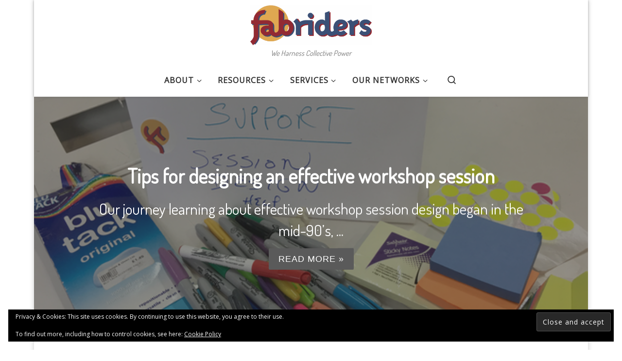

--- FILE ---
content_type: text/html; charset=UTF-8
request_url: https://www.fabriders.net/fabtoolkit/
body_size: 14805
content:
<!DOCTYPE html>
<!--[if IE 7]>
<html class="ie ie7" lang="en-GB">
<![endif]-->
<!--[if IE 8]>
<html class="ie ie8" lang="en-GB">
<![endif]-->
<!--[if !(IE 7) | !(IE 8)  ]><!-->
<html lang="en-GB" class="no-js">
<!--<![endif]-->
  <head>
  <meta charset="UTF-8" />
  <meta http-equiv="X-UA-Compatible" content="IE=EDGE" />
  <meta name="viewport" content="width=device-width, initial-scale=1.0" />
  <link rel="profile"  href="https://gmpg.org/xfn/11" />
  <link rel="pingback" href="https://www.fabriders.net/xmlrpc.php" />
<script>(function(html){html.className = html.className.replace(/\bno-js\b/,'js')})(document.documentElement);</script>
        <style id="wfc-base-style" type="text/css">
             .wfc-reset-menu-item-first-letter .navbar .nav>li>a:first-letter {font-size: inherit;}.format-icon:before {color: #5A5A5A;}article .format-icon.tc-hide-icon:before, .safari article.format-video .format-icon.tc-hide-icon:before, .chrome article.format-video .format-icon.tc-hide-icon:before, .safari article.format-image .format-icon.tc-hide-icon:before, .chrome article.format-image .format-icon.tc-hide-icon:before, .safari article.format-gallery .format-icon.tc-hide-icon:before, .safari article.attachment .format-icon.tc-hide-icon:before, .chrome article.format-gallery .format-icon.tc-hide-icon:before, .chrome article.attachment .format-icon.tc-hide-icon:before {content: none!important;}h2#tc-comment-title.tc-hide-icon:before {content: none!important;}.archive .archive-header h1.format-icon.tc-hide-icon:before {content: none!important;}.tc-sidebar h3.widget-title.tc-hide-icon:before {content: none!important;}.footer-widgets h3.widget-title.tc-hide-icon:before {content: none!important;}.tc-hide-icon i, i.tc-hide-icon {display: none !important;}.carousel-control {font-family: "Helvetica Neue", Helvetica, Arial, sans-serif;}.social-block a {font-size: 18px;}footer#footer .colophon .social-block a {font-size: 16px;}.social-block.widget_social a {font-size: 14px;}
        </style>
        <meta name='robots' content='index, follow, max-image-preview:large, max-snippet:-1, max-video-preview:-1' />

	<!-- This site is optimized with the Yoast SEO plugin v26.6 - https://yoast.com/wordpress/plugins/seo/ -->
	<title>The FabToolkit - FabRiders</title>
	<link rel="canonical" href="https://www.fabriders.net/fabtoolkit/" />
	<meta property="og:locale" content="en_GB" />
	<meta property="og:type" content="article" />
	<meta property="og:title" content="The FabToolkit - FabRiders" />
	<meta property="og:url" content="https://www.fabriders.net/fabtoolkit/" />
	<meta property="og:site_name" content="FabRiders" />
	<meta property="article:publisher" content="https://www.facebook.com/fabriderz" />
	<meta property="article:modified_time" content="2018-02-16T18:55:50+00:00" />
	<script type="application/ld+json" class="yoast-schema-graph">{"@context":"https://schema.org","@graph":[{"@type":"WebPage","@id":"https://www.fabriders.net/fabtoolkit/","url":"https://www.fabriders.net/fabtoolkit/","name":"The FabToolkit - FabRiders","isPartOf":{"@id":"https://www.fabriders.net/#website"},"datePublished":"2018-02-15T18:32:07+00:00","dateModified":"2018-02-16T18:55:50+00:00","breadcrumb":{"@id":"https://www.fabriders.net/fabtoolkit/#breadcrumb"},"inLanguage":"en-GB","potentialAction":[{"@type":"ReadAction","target":["https://www.fabriders.net/fabtoolkit/"]}]},{"@type":"BreadcrumbList","@id":"https://www.fabriders.net/fabtoolkit/#breadcrumb","itemListElement":[{"@type":"ListItem","position":1,"name":"Home","item":"https://www.fabriders.net/"},{"@type":"ListItem","position":2,"name":"The FabToolkit"}]},{"@type":"WebSite","@id":"https://www.fabriders.net/#website","url":"https://www.fabriders.net/","name":"FabRiders","description":"We Harness Collective Power","publisher":{"@id":"https://www.fabriders.net/#organization"},"potentialAction":[{"@type":"SearchAction","target":{"@type":"EntryPoint","urlTemplate":"https://www.fabriders.net/?s={search_term_string}"},"query-input":{"@type":"PropertyValueSpecification","valueRequired":true,"valueName":"search_term_string"}}],"inLanguage":"en-GB"},{"@type":"Organization","@id":"https://www.fabriders.net/#organization","name":"FabRiders","url":"https://www.fabriders.net/","logo":{"@type":"ImageObject","inLanguage":"en-GB","@id":"https://www.fabriders.net/#/schema/logo/image/","url":"https://i1.wp.com/www.fabriders.net/wp-content/uploads/2017/02/fabriderslogotrans-e1576241483795.png?fit=900%2C295","contentUrl":"https://i1.wp.com/www.fabriders.net/wp-content/uploads/2017/02/fabriderslogotrans-e1576241483795.png?fit=900%2C295","width":900,"height":295,"caption":"FabRiders"},"image":{"@id":"https://www.fabriders.net/#/schema/logo/image/"},"sameAs":["https://www.facebook.com/fabriderz","https://x.com/FabRider","https://www.linkedin.com/in/dirkslater/","https://www.youtube.com/channel/UC-ngFRUW8Ja7Px5g5YNTgeQ?view_as=subscriber"]}]}</script>
	<!-- / Yoast SEO plugin. -->


<link rel='dns-prefetch' href='//plausible.io' />
<link rel='dns-prefetch' href='//stats.wp.com' />
<link rel='dns-prefetch' href='//jetpack.wordpress.com' />
<link rel='dns-prefetch' href='//s0.wp.com' />
<link rel='dns-prefetch' href='//public-api.wordpress.com' />
<link rel='dns-prefetch' href='//0.gravatar.com' />
<link rel='dns-prefetch' href='//1.gravatar.com' />
<link rel='dns-prefetch' href='//2.gravatar.com' />
<link rel='preconnect' href='//i0.wp.com' />
<link rel='preconnect' href='//c0.wp.com' />
<link rel="alternate" type="application/rss+xml" title="FabRiders &raquo; Feed" href="https://www.fabriders.net/feed/" />
<link rel="alternate" type="application/rss+xml" title="FabRiders &raquo; Comments Feed" href="https://www.fabriders.net/comments/feed/" />
<link rel="alternate" title="oEmbed (JSON)" type="application/json+oembed" href="https://www.fabriders.net/wp-json/oembed/1.0/embed?url=https%3A%2F%2Fwww.fabriders.net%2Ffabtoolkit%2F" />
<link rel="alternate" title="oEmbed (XML)" type="text/xml+oembed" href="https://www.fabriders.net/wp-json/oembed/1.0/embed?url=https%3A%2F%2Fwww.fabriders.net%2Ffabtoolkit%2F&#038;format=xml" />
<style id='wp-img-auto-sizes-contain-inline-css' type='text/css'>
img:is([sizes=auto i],[sizes^="auto," i]){contain-intrinsic-size:3000px 1500px}
/*# sourceURL=wp-img-auto-sizes-contain-inline-css */
</style>
<style id='wp-emoji-styles-inline-css' type='text/css'>

	img.wp-smiley, img.emoji {
		display: inline !important;
		border: none !important;
		box-shadow: none !important;
		height: 1em !important;
		width: 1em !important;
		margin: 0 0.07em !important;
		vertical-align: -0.1em !important;
		background: none !important;
		padding: 0 !important;
	}
/*# sourceURL=wp-emoji-styles-inline-css */
</style>
<link rel='stylesheet' id='wp-block-library-css' href='https://c0.wp.com/c/6.9/wp-includes/css/dist/block-library/style.min.css' type='text/css' media='all' />
<style id='global-styles-inline-css' type='text/css'>
:root{--wp--preset--aspect-ratio--square: 1;--wp--preset--aspect-ratio--4-3: 4/3;--wp--preset--aspect-ratio--3-4: 3/4;--wp--preset--aspect-ratio--3-2: 3/2;--wp--preset--aspect-ratio--2-3: 2/3;--wp--preset--aspect-ratio--16-9: 16/9;--wp--preset--aspect-ratio--9-16: 9/16;--wp--preset--color--black: #000000;--wp--preset--color--cyan-bluish-gray: #abb8c3;--wp--preset--color--white: #ffffff;--wp--preset--color--pale-pink: #f78da7;--wp--preset--color--vivid-red: #cf2e2e;--wp--preset--color--luminous-vivid-orange: #ff6900;--wp--preset--color--luminous-vivid-amber: #fcb900;--wp--preset--color--light-green-cyan: #7bdcb5;--wp--preset--color--vivid-green-cyan: #00d084;--wp--preset--color--pale-cyan-blue: #8ed1fc;--wp--preset--color--vivid-cyan-blue: #0693e3;--wp--preset--color--vivid-purple: #9b51e0;--wp--preset--gradient--vivid-cyan-blue-to-vivid-purple: linear-gradient(135deg,rgb(6,147,227) 0%,rgb(155,81,224) 100%);--wp--preset--gradient--light-green-cyan-to-vivid-green-cyan: linear-gradient(135deg,rgb(122,220,180) 0%,rgb(0,208,130) 100%);--wp--preset--gradient--luminous-vivid-amber-to-luminous-vivid-orange: linear-gradient(135deg,rgb(252,185,0) 0%,rgb(255,105,0) 100%);--wp--preset--gradient--luminous-vivid-orange-to-vivid-red: linear-gradient(135deg,rgb(255,105,0) 0%,rgb(207,46,46) 100%);--wp--preset--gradient--very-light-gray-to-cyan-bluish-gray: linear-gradient(135deg,rgb(238,238,238) 0%,rgb(169,184,195) 100%);--wp--preset--gradient--cool-to-warm-spectrum: linear-gradient(135deg,rgb(74,234,220) 0%,rgb(151,120,209) 20%,rgb(207,42,186) 40%,rgb(238,44,130) 60%,rgb(251,105,98) 80%,rgb(254,248,76) 100%);--wp--preset--gradient--blush-light-purple: linear-gradient(135deg,rgb(255,206,236) 0%,rgb(152,150,240) 100%);--wp--preset--gradient--blush-bordeaux: linear-gradient(135deg,rgb(254,205,165) 0%,rgb(254,45,45) 50%,rgb(107,0,62) 100%);--wp--preset--gradient--luminous-dusk: linear-gradient(135deg,rgb(255,203,112) 0%,rgb(199,81,192) 50%,rgb(65,88,208) 100%);--wp--preset--gradient--pale-ocean: linear-gradient(135deg,rgb(255,245,203) 0%,rgb(182,227,212) 50%,rgb(51,167,181) 100%);--wp--preset--gradient--electric-grass: linear-gradient(135deg,rgb(202,248,128) 0%,rgb(113,206,126) 100%);--wp--preset--gradient--midnight: linear-gradient(135deg,rgb(2,3,129) 0%,rgb(40,116,252) 100%);--wp--preset--font-size--small: 13px;--wp--preset--font-size--medium: 20px;--wp--preset--font-size--large: 36px;--wp--preset--font-size--x-large: 42px;--wp--preset--spacing--20: 0.44rem;--wp--preset--spacing--30: 0.67rem;--wp--preset--spacing--40: 1rem;--wp--preset--spacing--50: 1.5rem;--wp--preset--spacing--60: 2.25rem;--wp--preset--spacing--70: 3.38rem;--wp--preset--spacing--80: 5.06rem;--wp--preset--shadow--natural: 6px 6px 9px rgba(0, 0, 0, 0.2);--wp--preset--shadow--deep: 12px 12px 50px rgba(0, 0, 0, 0.4);--wp--preset--shadow--sharp: 6px 6px 0px rgba(0, 0, 0, 0.2);--wp--preset--shadow--outlined: 6px 6px 0px -3px rgb(255, 255, 255), 6px 6px rgb(0, 0, 0);--wp--preset--shadow--crisp: 6px 6px 0px rgb(0, 0, 0);}:where(.is-layout-flex){gap: 0.5em;}:where(.is-layout-grid){gap: 0.5em;}body .is-layout-flex{display: flex;}.is-layout-flex{flex-wrap: wrap;align-items: center;}.is-layout-flex > :is(*, div){margin: 0;}body .is-layout-grid{display: grid;}.is-layout-grid > :is(*, div){margin: 0;}:where(.wp-block-columns.is-layout-flex){gap: 2em;}:where(.wp-block-columns.is-layout-grid){gap: 2em;}:where(.wp-block-post-template.is-layout-flex){gap: 1.25em;}:where(.wp-block-post-template.is-layout-grid){gap: 1.25em;}.has-black-color{color: var(--wp--preset--color--black) !important;}.has-cyan-bluish-gray-color{color: var(--wp--preset--color--cyan-bluish-gray) !important;}.has-white-color{color: var(--wp--preset--color--white) !important;}.has-pale-pink-color{color: var(--wp--preset--color--pale-pink) !important;}.has-vivid-red-color{color: var(--wp--preset--color--vivid-red) !important;}.has-luminous-vivid-orange-color{color: var(--wp--preset--color--luminous-vivid-orange) !important;}.has-luminous-vivid-amber-color{color: var(--wp--preset--color--luminous-vivid-amber) !important;}.has-light-green-cyan-color{color: var(--wp--preset--color--light-green-cyan) !important;}.has-vivid-green-cyan-color{color: var(--wp--preset--color--vivid-green-cyan) !important;}.has-pale-cyan-blue-color{color: var(--wp--preset--color--pale-cyan-blue) !important;}.has-vivid-cyan-blue-color{color: var(--wp--preset--color--vivid-cyan-blue) !important;}.has-vivid-purple-color{color: var(--wp--preset--color--vivid-purple) !important;}.has-black-background-color{background-color: var(--wp--preset--color--black) !important;}.has-cyan-bluish-gray-background-color{background-color: var(--wp--preset--color--cyan-bluish-gray) !important;}.has-white-background-color{background-color: var(--wp--preset--color--white) !important;}.has-pale-pink-background-color{background-color: var(--wp--preset--color--pale-pink) !important;}.has-vivid-red-background-color{background-color: var(--wp--preset--color--vivid-red) !important;}.has-luminous-vivid-orange-background-color{background-color: var(--wp--preset--color--luminous-vivid-orange) !important;}.has-luminous-vivid-amber-background-color{background-color: var(--wp--preset--color--luminous-vivid-amber) !important;}.has-light-green-cyan-background-color{background-color: var(--wp--preset--color--light-green-cyan) !important;}.has-vivid-green-cyan-background-color{background-color: var(--wp--preset--color--vivid-green-cyan) !important;}.has-pale-cyan-blue-background-color{background-color: var(--wp--preset--color--pale-cyan-blue) !important;}.has-vivid-cyan-blue-background-color{background-color: var(--wp--preset--color--vivid-cyan-blue) !important;}.has-vivid-purple-background-color{background-color: var(--wp--preset--color--vivid-purple) !important;}.has-black-border-color{border-color: var(--wp--preset--color--black) !important;}.has-cyan-bluish-gray-border-color{border-color: var(--wp--preset--color--cyan-bluish-gray) !important;}.has-white-border-color{border-color: var(--wp--preset--color--white) !important;}.has-pale-pink-border-color{border-color: var(--wp--preset--color--pale-pink) !important;}.has-vivid-red-border-color{border-color: var(--wp--preset--color--vivid-red) !important;}.has-luminous-vivid-orange-border-color{border-color: var(--wp--preset--color--luminous-vivid-orange) !important;}.has-luminous-vivid-amber-border-color{border-color: var(--wp--preset--color--luminous-vivid-amber) !important;}.has-light-green-cyan-border-color{border-color: var(--wp--preset--color--light-green-cyan) !important;}.has-vivid-green-cyan-border-color{border-color: var(--wp--preset--color--vivid-green-cyan) !important;}.has-pale-cyan-blue-border-color{border-color: var(--wp--preset--color--pale-cyan-blue) !important;}.has-vivid-cyan-blue-border-color{border-color: var(--wp--preset--color--vivid-cyan-blue) !important;}.has-vivid-purple-border-color{border-color: var(--wp--preset--color--vivid-purple) !important;}.has-vivid-cyan-blue-to-vivid-purple-gradient-background{background: var(--wp--preset--gradient--vivid-cyan-blue-to-vivid-purple) !important;}.has-light-green-cyan-to-vivid-green-cyan-gradient-background{background: var(--wp--preset--gradient--light-green-cyan-to-vivid-green-cyan) !important;}.has-luminous-vivid-amber-to-luminous-vivid-orange-gradient-background{background: var(--wp--preset--gradient--luminous-vivid-amber-to-luminous-vivid-orange) !important;}.has-luminous-vivid-orange-to-vivid-red-gradient-background{background: var(--wp--preset--gradient--luminous-vivid-orange-to-vivid-red) !important;}.has-very-light-gray-to-cyan-bluish-gray-gradient-background{background: var(--wp--preset--gradient--very-light-gray-to-cyan-bluish-gray) !important;}.has-cool-to-warm-spectrum-gradient-background{background: var(--wp--preset--gradient--cool-to-warm-spectrum) !important;}.has-blush-light-purple-gradient-background{background: var(--wp--preset--gradient--blush-light-purple) !important;}.has-blush-bordeaux-gradient-background{background: var(--wp--preset--gradient--blush-bordeaux) !important;}.has-luminous-dusk-gradient-background{background: var(--wp--preset--gradient--luminous-dusk) !important;}.has-pale-ocean-gradient-background{background: var(--wp--preset--gradient--pale-ocean) !important;}.has-electric-grass-gradient-background{background: var(--wp--preset--gradient--electric-grass) !important;}.has-midnight-gradient-background{background: var(--wp--preset--gradient--midnight) !important;}.has-small-font-size{font-size: var(--wp--preset--font-size--small) !important;}.has-medium-font-size{font-size: var(--wp--preset--font-size--medium) !important;}.has-large-font-size{font-size: var(--wp--preset--font-size--large) !important;}.has-x-large-font-size{font-size: var(--wp--preset--font-size--x-large) !important;}
/*# sourceURL=global-styles-inline-css */
</style>

<style id='classic-theme-styles-inline-css' type='text/css'>
/*! This file is auto-generated */
.wp-block-button__link{color:#fff;background-color:#32373c;border-radius:9999px;box-shadow:none;text-decoration:none;padding:calc(.667em + 2px) calc(1.333em + 2px);font-size:1.125em}.wp-block-file__button{background:#32373c;color:#fff;text-decoration:none}
/*# sourceURL=/wp-includes/css/classic-themes.min.css */
</style>
<link rel='stylesheet' id='siteorigin-panels-front-css' href='https://www.fabriders.net/wp-content/plugins/siteorigin-panels/css/front-flex.min.css?ver=2.33.4' type='text/css' media='all' />
<link rel='stylesheet' id='customizr-main-css' href='https://www.fabriders.net/wp-content/themes/customizr-pro/assets/front/css/style.min.css?ver=2.4.27' type='text/css' media='all' />
<style id='customizr-main-inline-css' type='text/css'>
::-moz-selection{background-color:#5A5A5A}::selection{background-color:#5A5A5A}a,.btn-skin:active,.btn-skin:focus,.btn-skin:hover,.btn-skin.inverted,.grid-container__classic .post-type__icon,.post-type__icon:hover .icn-format,.grid-container__classic .post-type__icon:hover .icn-format,[class*='grid-container__'] .entry-title a.czr-title:hover,input[type=checkbox]:checked::before{color:#5A5A5A}.czr-css-loader > div ,.btn-skin,.btn-skin:active,.btn-skin:focus,.btn-skin:hover,.btn-skin-h-dark,.btn-skin-h-dark.inverted:active,.btn-skin-h-dark.inverted:focus,.btn-skin-h-dark.inverted:hover{border-color:#5A5A5A}.tc-header.border-top{border-top-color:#5A5A5A}[class*='grid-container__'] .entry-title a:hover::after,.grid-container__classic .post-type__icon,.btn-skin,.btn-skin.inverted:active,.btn-skin.inverted:focus,.btn-skin.inverted:hover,.btn-skin-h-dark,.btn-skin-h-dark.inverted:active,.btn-skin-h-dark.inverted:focus,.btn-skin-h-dark.inverted:hover,.sidebar .widget-title::after,input[type=radio]:checked::before{background-color:#5A5A5A}.btn-skin-light:active,.btn-skin-light:focus,.btn-skin-light:hover,.btn-skin-light.inverted{color:#808080}input:not([type='submit']):not([type='button']):not([type='number']):not([type='checkbox']):not([type='radio']):focus,textarea:focus,.btn-skin-light,.btn-skin-light.inverted,.btn-skin-light:active,.btn-skin-light:focus,.btn-skin-light:hover,.btn-skin-light.inverted:active,.btn-skin-light.inverted:focus,.btn-skin-light.inverted:hover{border-color:#808080}.btn-skin-light,.btn-skin-light.inverted:active,.btn-skin-light.inverted:focus,.btn-skin-light.inverted:hover{background-color:#808080}.btn-skin-lightest:active,.btn-skin-lightest:focus,.btn-skin-lightest:hover,.btn-skin-lightest.inverted{color:#8d8d8d}.btn-skin-lightest,.btn-skin-lightest.inverted,.btn-skin-lightest:active,.btn-skin-lightest:focus,.btn-skin-lightest:hover,.btn-skin-lightest.inverted:active,.btn-skin-lightest.inverted:focus,.btn-skin-lightest.inverted:hover{border-color:#8d8d8d}.btn-skin-lightest,.btn-skin-lightest.inverted:active,.btn-skin-lightest.inverted:focus,.btn-skin-lightest.inverted:hover{background-color:#8d8d8d}.pagination,a:hover,a:focus,a:active,.btn-skin-dark:active,.btn-skin-dark:focus,.btn-skin-dark:hover,.btn-skin-dark.inverted,.btn-skin-dark-oh:active,.btn-skin-dark-oh:focus,.btn-skin-dark-oh:hover,.post-info a:not(.btn):hover,.grid-container__classic .post-type__icon .icn-format,[class*='grid-container__'] .hover .entry-title a,.widget-area a:not(.btn):hover,a.czr-format-link:hover,.format-link.hover a.czr-format-link,button[type=submit]:hover,button[type=submit]:active,button[type=submit]:focus,input[type=submit]:hover,input[type=submit]:active,input[type=submit]:focus,.tabs .nav-link:hover,.tabs .nav-link.active,.tabs .nav-link.active:hover,.tabs .nav-link.active:focus{color:#3b3b3b}.grid-container__classic.tc-grid-border .grid__item,.btn-skin-dark,.btn-skin-dark.inverted,button[type=submit],input[type=submit],.btn-skin-dark:active,.btn-skin-dark:focus,.btn-skin-dark:hover,.btn-skin-dark.inverted:active,.btn-skin-dark.inverted:focus,.btn-skin-dark.inverted:hover,.btn-skin-h-dark:active,.btn-skin-h-dark:focus,.btn-skin-h-dark:hover,.btn-skin-h-dark.inverted,.btn-skin-h-dark.inverted,.btn-skin-h-dark.inverted,.btn-skin-dark-oh:active,.btn-skin-dark-oh:focus,.btn-skin-dark-oh:hover,.btn-skin-dark-oh.inverted:active,.btn-skin-dark-oh.inverted:focus,.btn-skin-dark-oh.inverted:hover,button[type=submit]:hover,button[type=submit]:active,button[type=submit]:focus,input[type=submit]:hover,input[type=submit]:active,input[type=submit]:focus{border-color:#3b3b3b}.btn-skin-dark,.btn-skin-dark.inverted:active,.btn-skin-dark.inverted:focus,.btn-skin-dark.inverted:hover,.btn-skin-h-dark:active,.btn-skin-h-dark:focus,.btn-skin-h-dark:hover,.btn-skin-h-dark.inverted,.btn-skin-h-dark.inverted,.btn-skin-h-dark.inverted,.btn-skin-dark-oh.inverted:active,.btn-skin-dark-oh.inverted:focus,.btn-skin-dark-oh.inverted:hover,.grid-container__classic .post-type__icon:hover,button[type=submit],input[type=submit],.czr-link-hover-underline .widgets-list-layout-links a:not(.btn)::before,.czr-link-hover-underline .widget_archive a:not(.btn)::before,.czr-link-hover-underline .widget_nav_menu a:not(.btn)::before,.czr-link-hover-underline .widget_rss ul a:not(.btn)::before,.czr-link-hover-underline .widget_recent_entries a:not(.btn)::before,.czr-link-hover-underline .widget_categories a:not(.btn)::before,.czr-link-hover-underline .widget_meta a:not(.btn)::before,.czr-link-hover-underline .widget_recent_comments a:not(.btn)::before,.czr-link-hover-underline .widget_pages a:not(.btn)::before,.czr-link-hover-underline .widget_calendar a:not(.btn)::before,[class*='grid-container__'] .hover .entry-title a::after,a.czr-format-link::before,.comment-author a::before,.comment-link::before,.tabs .nav-link.active::before{background-color:#3b3b3b}.btn-skin-dark-shaded:active,.btn-skin-dark-shaded:focus,.btn-skin-dark-shaded:hover,.btn-skin-dark-shaded.inverted{background-color:rgba(59,59,59,0.2)}.btn-skin-dark-shaded,.btn-skin-dark-shaded.inverted:active,.btn-skin-dark-shaded.inverted:focus,.btn-skin-dark-shaded.inverted:hover{background-color:rgba(59,59,59,0.8)}@media (min-width: 576px){ .czr-boxed-layout .container{ padding-right: 30px; padding-left:  30px; } }@media (min-width: 576px){ .czr-boxed-layout .container{ width: 570px } }@media (min-width: 768px){ .czr-boxed-layout .container{ width: 750px } }@media (min-width: 992px){ .czr-boxed-layout .container{ width: 990px } }@media (min-width: 1200px){ .czr-boxed-layout .container{ width: 1170px } }.navbar-brand,.header-tagline,h1,h2,h3,.tc-dropcap { font-family : 'Dosis';font-weight : 400; }
body { font-family : 'Open Sans'; }

              body {
                font-size : 1.06rem;
                line-height : 1.5em;
              }

        .tc-header{
          z-index:20
        }
.tc-singular-thumbnail-wrapper .entry-media__wrapper {
                max-height: 200px;
                height :200px
              }

@media (min-width: 576px ){
.tc-singular-thumbnail-wrapper .entry-media__wrapper {
                  max-height: 250px;
                  height :250px
                }
}


                                        .no-csstransforms3d .czr-slider-loader-wrapper .czr-img-gif-loader {
                                               background: url('https://www.fabriders.net/wp-content/themes/customizr-pro/assets/front/img/slider-loader.gif') no-repeat center center;
                                        }

      #customizr-slider-main_posts_slider.czr-carousel {
        height:492px;

      }
      #customizr-slider-main_posts_slider .czr-slider-loader-wrapper {
        line-height: 492px;
        height:492px;
      }
        @media (max-width: 1199px) {
          #customizr-slider-main_posts_slider.czr-carousel {
            height:378.84px;
          }
          #customizr-slider-main_posts_slider .czr-slider-loader-wrapper {
            line-height: 378.84px;
            height:378.84px;
          }
        }
        @media (max-width: 991px) {
          #customizr-slider-main_posts_slider.czr-carousel {
            height:304.056px;
          }
          #customizr-slider-main_posts_slider .czr-slider-loader-wrapper {
            line-height: 304.056px;
            height:304.056px;
          }
        }
        @media (max-width: 767px) {
          #customizr-slider-main_posts_slider.czr-carousel {
            height:246px;
          }
          #customizr-slider-main_posts_slider .czr-slider-loader-wrapper {
            line-height: 246px;
            height:246px;
          }
        }
        @media (max-width: 575px) {
          #customizr-slider-main_posts_slider.czr-carousel {
            height:186.96px;
          }
          #customizr-slider-main_posts_slider .czr-slider-loader-wrapper {
            line-height: 186.96px;
            height:186.96px;
          }
        }
        @media (max-width: 320px) {
          #customizr-slider-main_posts_slider.czr-carousel {
            height:137.76px;
          }
          #customizr-slider-main_posts_slider .czr-slider-loader-wrapper {
            line-height: 137.76px;
            height:137.76px;
          }
        }
#czr-push-footer { display: none; visibility: hidden; }
        .czr-sticky-footer #czr-push-footer.sticky-footer-enabled { display: block; }
        
/*# sourceURL=customizr-main-inline-css */
</style>
<link rel='stylesheet' id='flick-css' href='https://www.fabriders.net/wp-content/plugins/mailchimp/assets/css/flick/flick.css?ver=2.0.0' type='text/css' media='all' />
<link rel='stylesheet' id='mailchimp_sf_main_css-css' href='https://www.fabriders.net/wp-content/plugins/mailchimp/assets/css/frontend.css?ver=2.0.0' type='text/css' media='all' />
<script id="nb-jquery" src="https://c0.wp.com/c/6.9/wp-includes/js/jquery/jquery.min.js" id="jquery-core-js"></script>
<script src="https://c0.wp.com/c/6.9/wp-includes/js/jquery/jquery-migrate.min.js" id="jquery-migrate-js"></script>
<script defer data-domain='fabriders.net' data-api='https://plausible.io/api/event' data-cfasync='false' src="https://plausible.io/js/plausible.outbound-links.file-downloads.tagged-events.js?ver=2.5.0" id="plausible-analytics-js"></script>
<script id="plausible-analytics-js-after">
window.plausible = window.plausible || function() { (window.plausible.q = window.plausible.q || []).push(arguments) }
//# sourceURL=plausible-analytics-js-after
</script>
<script src="https://www.fabriders.net/wp-content/themes/customizr-pro/assets/front/js/libs/modernizr.min.js?ver=2.4.27" id="modernizr-js"></script>
<script src="https://c0.wp.com/c/6.9/wp-includes/js/underscore.min.js" id="underscore-js"></script>
<script id="tc-scripts-js-extra">
var CZRParams = {"assetsPath":"https://www.fabriders.net/wp-content/themes/customizr-pro/assets/front/","mainScriptUrl":"https://www.fabriders.net/wp-content/themes/customizr-pro/assets/front/js/tc-scripts.min.js?2.4.27","deferFontAwesome":"1","fontAwesomeUrl":"https://www.fabriders.net/wp-content/themes/customizr-pro/assets/shared/fonts/fa/css/fontawesome-all.min.css?2.4.27","_disabled":[],"centerSliderImg":"1","isLightBoxEnabled":"1","SmoothScroll":{"Enabled":true,"Options":{"touchpadSupport":false}},"isAnchorScrollEnabled":"","anchorSmoothScrollExclude":{"simple":["[class*=edd]",".carousel-control","[data-toggle=\"modal\"]","[data-toggle=\"dropdown\"]","[data-toggle=\"czr-dropdown\"]","[data-toggle=\"tooltip\"]","[data-toggle=\"popover\"]","[data-toggle=\"collapse\"]","[data-toggle=\"czr-collapse\"]","[data-toggle=\"tab\"]","[data-toggle=\"pill\"]","[data-toggle=\"czr-pill\"]","[class*=upme]","[class*=um-]"],"deep":{"classes":[],"ids":[]}},"timerOnScrollAllBrowsers":"1","centerAllImg":"1","HasComments":"","LoadModernizr":"1","stickyHeader":"","extLinksStyle":"","extLinksTargetExt":"1","extLinksSkipSelectors":{"classes":["btn","button"],"ids":[]},"dropcapEnabled":"","dropcapWhere":{"post":"1","page":"1"},"dropcapMinWords":"","dropcapSkipSelectors":{"tags":["IMG","IFRAME","H1","H2","H3","H4","H5","H6","BLOCKQUOTE","UL","OL"],"classes":["btn"],"id":[]},"imgSmartLoadEnabled":"1","imgSmartLoadOpts":{"parentSelectors":["[class*=grid-container], .article-container",".__before_main_wrapper",".widget-front",".post-related-articles",".tc-singular-thumbnail-wrapper",".sek-module-inner"],"opts":{"excludeImg":[".tc-holder-img"]}},"imgSmartLoadsForSliders":"1","pluginCompats":[],"isWPMobile":"","menuStickyUserSettings":{"desktop":"stick_up","mobile":"stick_up"},"adminAjaxUrl":"https://www.fabriders.net/wp-admin/admin-ajax.php","ajaxUrl":"https://www.fabriders.net/?czrajax=1","frontNonce":{"id":"CZRFrontNonce","handle":"0959a85408"},"isDevMode":"","isModernStyle":"1","i18n":{"Permanently dismiss":"Permanently dismiss"},"frontNotifications":{"welcome":{"enabled":false,"content":"","dismissAction":"dismiss_welcome_note_front"}},"preloadGfonts":"1","googleFonts":"Dosis:400%7COpen+Sans","version":"2.4.27"};
//# sourceURL=tc-scripts-js-extra
</script>
<script src="https://www.fabriders.net/wp-content/themes/customizr-pro/assets/front/js/tc-scripts.min.js?ver=2.4.27" id="tc-scripts-js" defer></script>
<link rel="https://api.w.org/" href="https://www.fabriders.net/wp-json/" /><link rel="alternate" title="JSON" type="application/json" href="https://www.fabriders.net/wp-json/wp/v2/pages/3521" /><link rel="EditURI" type="application/rsd+xml" title="RSD" href="https://www.fabriders.net/xmlrpc.php?rsd" />
<meta name="generator" content="WordPress 6.9" />
<link rel='shortlink' href='https://wp.me/P2vRK9-UN' />
	<style>img#wpstats{display:none}</style>
		<meta property="fediverse:creator" name="fediverse:creator" content="dirk@www.fabriders.net" />
              <link rel="preload" as="font" type="font/woff2" href="https://www.fabriders.net/wp-content/themes/customizr-pro/assets/shared/fonts/customizr/customizr.woff2?128396981" crossorigin="anonymous"/>
            
<link rel="alternate" title="ActivityPub (JSON)" type="application/activity+json" href="https://www.fabriders.net/fabtoolkit/" />
<style media="all" id="siteorigin-panels-layouts-head">/* Layout 3521 */ #pgc-3521-0-0 , #pgc-3521-0-1 , #pgc-3521-0-2 , #pgc-3521-0-3 { width:25%;width:calc(25% - ( 0.75 * 30px ) ) } #pl-3521 .so-panel { margin-bottom:30px } #pl-3521 .so-panel:last-of-type { margin-bottom:0px } #pg-3521-0.panel-has-style > .panel-row-style, #pg-3521-0.panel-no-style { -webkit-align-items:flex-start;align-items:flex-start } @media (max-width:780px){ #pg-3521-0.panel-no-style, #pg-3521-0.panel-has-style > .panel-row-style, #pg-3521-0 { -webkit-flex-direction:column;-ms-flex-direction:column;flex-direction:column } #pg-3521-0 > .panel-grid-cell , #pg-3521-0 > .panel-row-style > .panel-grid-cell { width:100%;margin-right:0 } #pgc-3521-0-0 , #pgc-3521-0-1 , #pgc-3521-0-2 { margin-bottom:30px } #pl-3521 .panel-grid-cell { padding:0 } #pl-3521 .panel-grid .panel-grid-cell-empty { display:none } #pl-3521 .panel-grid .panel-grid-cell-mobile-last { margin-bottom:0px }  } </style><link rel="icon" href="https://i0.wp.com/www.fabriders.net/wp-content/uploads/2017/02/FR400x400icon.png?fit=32%2C32&#038;ssl=1" sizes="32x32" />
<link rel="icon" href="https://i0.wp.com/www.fabriders.net/wp-content/uploads/2017/02/FR400x400icon.png?fit=192%2C192&#038;ssl=1" sizes="192x192" />
<link rel="apple-touch-icon" href="https://i0.wp.com/www.fabriders.net/wp-content/uploads/2017/02/FR400x400icon.png?fit=180%2C180&#038;ssl=1" />
<meta name="msapplication-TileImage" content="https://i0.wp.com/www.fabriders.net/wp-content/uploads/2017/02/FR400x400icon.png?fit=270%2C270&#038;ssl=1" />
<link rel='stylesheet' id='eu-cookie-law-style-css' href='https://c0.wp.com/p/jetpack/15.3.1/modules/widgets/eu-cookie-law/style.css' type='text/css' media='all' />
</head>

  <body class="nb-3-3-8 nimble-no-local-data-skp__post_page_3521 nimble-no-group-site-tmpl-skp__all_page wp-singular page-template-default page page-id-3521 wp-custom-logo wp-embed-responsive wp-theme-customizr-pro sek-hide-rc-badge siteorigin-panels siteorigin-panels-before-js czr-link-hover-underline header-skin-light footer-skin-dark czr-r-sidebar tc-center-images czr-boxed-layout customizr-pro-2-4-27 czr-sticky-footer">
          <a class="screen-reader-text skip-link" href="#content">Skip to content</a>
    
    
    <div id="tc-page-wrap" class="container czr-boxed">

      <header class="tpnav-header__header tc-header logo_centered sticky-brand-shrink-on sticky-transparent czr-submenu-fade czr-submenu-move" >
        <div class="primary-navbar__wrapper d-none d-lg-block has-horizontal-menu desktop-sticky" >
  <div class="container">
    <div class="row align-items-center flex-row primary-navbar__row">
      <div class="branding__container col col-auto" >
  <div class="branding align-items-center flex-column ">
    <div class="branding-row d-flex flex-row align-items-center">
      <div class="navbar-brand col-auto " >
  <a class="navbar-brand-sitelogo" href="https://www.fabriders.net/"  aria-label="FabRiders | We Harness Collective Power" >
    <img src="https://i0.wp.com/www.fabriders.net/wp-content/uploads/2017/02/cropped-fabriderslogotrans-e1576241483795.png?fit=900%2C295&ssl=1" alt="Back Home" class="" width="900" height="295" style="max-width:250px;max-height:100px">  </a>
</div>
      </div>
    <span class="header-tagline " >
  We Harness Collective Power</span>

  </div>
</div>
      <div class="primary-nav__container justify-content-lg-around col col-lg-auto flex-lg-column" >
  <div class="primary-nav__wrapper flex-lg-row align-items-center justify-content-end">
              <nav class="primary-nav__nav col" id="primary-nav">
          <div class="nav__menu-wrapper primary-nav__menu-wrapper justify-content-end czr-open-on-hover" >
<ul id="main-menu" class="primary-nav__menu regular-nav nav__menu nav"><li id="menu-item-278" class="menu-item menu-item-type-post_type menu-item-object-page menu-item-has-children czr-dropdown menu-item-278"><a data-toggle="czr-dropdown" aria-haspopup="true" aria-expanded="false" href="https://www.fabriders.net/services/" class="nav__link"><span class="nav__title">About</span><span class="caret__dropdown-toggler"><i class="icn-down-small"></i></span></a>
<ul class="dropdown-menu czr-dropdown-menu">
	<li id="menu-item-7714" class="menu-item menu-item-type-post_type menu-item-object-page dropdown-item menu-item-7714"><a href="https://www.fabriders.net/principles-and-values/" class="nav__link"><span class="nav__title">Our Guiding Principles and Values</span></a></li>
	<li id="menu-item-17" class="menu-item menu-item-type-post_type menu-item-object-page dropdown-item menu-item-17"><a href="https://www.fabriders.net/dirkslater/" class="nav__link"><span class="nav__title">Dirk Slater</span></a></li>
	<li id="menu-item-557" class="menu-item menu-item-type-post_type menu-item-object-page dropdown-item menu-item-557"><a href="https://www.fabriders.net/contact/" class="nav__link"><span class="nav__title">Contact</span></a></li>
	<li id="menu-item-3823" class="menu-item menu-item-type-post_type menu-item-object-page dropdown-item menu-item-3823"><a href="https://www.fabriders.net/why-its-called-fabriders/" class="nav__link"><span class="nav__title">Why It’s Called FabRiders</span></a></li>
</ul>
</li>
<li id="menu-item-7543" class="menu-item menu-item-type-taxonomy menu-item-object-category menu-item-has-children czr-dropdown menu-item-7543"><a data-toggle="czr-dropdown" aria-haspopup="true" aria-expanded="false" href="https://www.fabriders.net/category/resources/" class="nav__link"><span class="nav__title">Resources</span><span class="caret__dropdown-toggler"><i class="icn-down-small"></i></span></a>
<ul class="dropdown-menu czr-dropdown-menu">
	<li id="menu-item-3223" class="menu-item menu-item-type-taxonomy menu-item-object-category dropdown-item menu-item-3223"><a href="https://www.fabriders.net/category/fabblog/" class="nav__link"><span class="nav__title">The FabBlog</span></a></li>
	<li id="menu-item-3224" class="menu-item menu-item-type-taxonomy menu-item-object-category dropdown-item menu-item-3224"><a href="https://www.fabriders.net/category/fabtoolkit/" class="nav__link"><span class="nav__title">The FabToolkit</span></a></li>
	<li id="menu-item-4266" class="menu-item menu-item-type-post_type menu-item-object-post dropdown-item menu-item-4266"><a href="https://www.fabriders.net/network-centric-resources-lifecycle/" class="nav__link"><span class="nav__title">The Lifecycle of a Network-Centric Resource</span></a></li>
	<li id="menu-item-6041" class="menu-item menu-item-type-custom menu-item-object-custom dropdown-item menu-item-6041"><a href="https://www.fabriders.net/tag/online-discussion/" class="nav__link"><span class="nav__title">Online Discussions</span></a></li>
	<li id="menu-item-4780" class="menu-item menu-item-type-post_type menu-item-object-page dropdown-item menu-item-4780"><a href="https://www.fabriders.net/get-email/" class="nav__link"><span class="nav__title">Get FabUpdates</span></a></li>
</ul>
</li>
<li id="menu-item-7817" class="menu-item menu-item-type-post_type menu-item-object-page menu-item-has-children czr-dropdown menu-item-7817"><a data-toggle="czr-dropdown" aria-haspopup="true" aria-expanded="false" href="https://www.fabriders.net/services/" class="nav__link"><span class="nav__title">Services</span><span class="caret__dropdown-toggler"><i class="icn-down-small"></i></span></a>
<ul class="dropdown-menu czr-dropdown-menu">
	<li id="menu-item-2699" class="menu-item menu-item-type-post_type menu-item-object-page dropdown-item menu-item-2699"><a href="https://www.fabriders.net/workshop-offerings/" class="nav__link"><span class="nav__title">Labs &#038; Workshops</span></a></li>
	<li id="menu-item-8937" class="menu-item menu-item-type-post_type menu-item-object-page dropdown-item menu-item-8937"><a href="https://www.fabriders.net/strategy-services/" class="nav__link"><span class="nav__title">Strategy Services</span></a></li>
	<li id="menu-item-9137" class="menu-item menu-item-type-post_type menu-item-object-page dropdown-item menu-item-9137"><a href="https://www.fabriders.net/values-aligned-tech-migration-strategies/" class="nav__link"><span class="nav__title">Values‑Aligned Tech Migration Strategies</span></a></li>
	<li id="menu-item-7540" class="menu-item menu-item-type-post_type menu-item-object-page dropdown-item menu-item-7540"><a href="https://www.fabriders.net/intensive-session-design/" class="nav__link"><span class="nav__title">Get Coaching on Harnessing Collective Power</span></a></li>
	<li id="menu-item-2798" class="menu-item menu-item-type-post_type menu-item-object-page dropdown-item menu-item-2798"><a href="https://www.fabriders.net/network-centric/" class="nav__link"><span class="nav__title">Network-Centric Resources</span></a></li>
</ul>
</li>
<li id="menu-item-7746" class="menu-item menu-item-type-post_type menu-item-object-post menu-item-has-children czr-dropdown menu-item-7746"><a data-toggle="czr-dropdown" aria-haspopup="true" aria-expanded="false" href="https://www.fabriders.net/communities_or_networks/" class="nav__link"><span class="nav__title">Our Networks</span><span class="caret__dropdown-toggler"><i class="icn-down-small"></i></span></a>
<ul class="dropdown-menu czr-dropdown-menu">
	<li id="menu-item-7744" class="menu-item menu-item-type-post_type menu-item-object-page dropdown-item menu-item-7744"><a href="https://www.fabriders.net/collective-power-playbook/" class="nav__link"><span class="nav__title">The Collective Power Playbook</span></a></li>
	<li id="menu-item-7743" class="menu-item menu-item-type-post_type menu-item-object-page dropdown-item menu-item-7743"><a href="https://www.fabriders.net/event-design-strategies-network/" class="nav__link"><span class="nav__title">Event Strategies Network</span></a></li>
	<li id="menu-item-7745" class="menu-item menu-item-type-post_type menu-item-object-post dropdown-item menu-item-7745"><a href="https://www.fabriders.net/capacitycon/" class="nav__link"><span class="nav__title">Capacity Builders Convergence</span></a></li>
</ul>
</li>
</ul></div>        </nav>
    <div class="primary-nav__utils nav__utils col-auto" >
    <ul class="nav utils flex-row flex-nowrap regular-nav">
      <li class="nav__search " >
  <a href="#" class="search-toggle_btn icn-search czr-overlay-toggle_btn"  aria-expanded="false"><span class="sr-only">Search</span></a>
        <div class="czr-search-expand">
      <div class="czr-search-expand-inner"><div class="search-form__container " >
  <form action="https://www.fabriders.net/" method="get" class="czr-form search-form">
    <div class="form-group czr-focus">
            <label for="s-6974804b38c13" id="lsearch-6974804b38c13">
        <span class="screen-reader-text">Search</span>
        <input id="s-6974804b38c13" class="form-control czr-search-field" name="s" type="search" value="" aria-describedby="lsearch-6974804b38c13" placeholder="Search &hellip;">
      </label>
      <button type="submit" class="button"><i class="icn-search"></i><span class="screen-reader-text">Search &hellip;</span></button>
    </div>
  </form>
</div></div>
    </div>
    </li>
    </ul>
</div>  </div>
</div>
    </div>
  </div>
</div>    <div class="mobile-navbar__wrapper d-lg-none mobile-sticky" >
    <div class="branding__container justify-content-between align-items-center container" >
  <div class="branding flex-column">
    <div class="branding-row d-flex align-self-start flex-row align-items-center">
      <div class="navbar-brand col-auto " >
  <a class="navbar-brand-sitelogo" href="https://www.fabriders.net/"  aria-label="FabRiders | We Harness Collective Power" >
    <img src="https://i0.wp.com/www.fabriders.net/wp-content/uploads/2017/02/cropped-fabriderslogotrans-e1576241483795.png?fit=900%2C295&ssl=1" alt="Back Home" class="" width="900" height="295" style="max-width:250px;max-height:100px">  </a>
</div>
    </div>
    <span class="header-tagline col col-auto" >
  We Harness Collective Power</span>

  </div>
  <div class="mobile-utils__wrapper nav__utils regular-nav">
    <ul class="nav utils row flex-row flex-nowrap">
      <li class="hamburger-toggler__container " >
  <button class="ham-toggler-menu czr-collapsed" data-toggle="czr-collapse" data-target="#mobile-nav"><span class="ham__toggler-span-wrapper"><span class="line line-1"></span><span class="line line-2"></span><span class="line line-3"></span></span><span class="screen-reader-text">Menu</span></button>
</li>
    </ul>
  </div>
</div>
<div class="mobile-nav__container " >
   <nav class="mobile-nav__nav flex-column czr-collapse" id="mobile-nav">
      <div class="mobile-nav__inner container">
      <div class="header-search__container ">
  <div class="search-form__container " >
  <form action="https://www.fabriders.net/" method="get" class="czr-form search-form">
    <div class="form-group czr-focus">
            <label for="s-6974804b3a074" id="lsearch-6974804b3a074">
        <span class="screen-reader-text">Search</span>
        <input id="s-6974804b3a074" class="form-control czr-search-field" name="s" type="search" value="" aria-describedby="lsearch-6974804b3a074" placeholder="Search &hellip;">
      </label>
      <button type="submit" class="button"><i class="icn-search"></i><span class="screen-reader-text">Search &hellip;</span></button>
    </div>
  </form>
</div></div><div class="nav__menu-wrapper mobile-nav__menu-wrapper czr-open-on-click" >
<ul id="mobile-nav-menu" class="mobile-nav__menu vertical-nav nav__menu flex-column nav"><li class="menu-item menu-item-type-post_type menu-item-object-page menu-item-has-children czr-dropdown menu-item-278"><span class="display-flex nav__link-wrapper align-items-start"><a href="https://www.fabriders.net/services/" class="nav__link"><span class="nav__title">About</span></a><button data-toggle="czr-dropdown" aria-haspopup="true" aria-expanded="false" class="caret__dropdown-toggler czr-btn-link"><i class="icn-down-small"></i></button></span>
<ul class="dropdown-menu czr-dropdown-menu">
	<li class="menu-item menu-item-type-post_type menu-item-object-page dropdown-item menu-item-7714"><a href="https://www.fabriders.net/principles-and-values/" class="nav__link"><span class="nav__title">Our Guiding Principles and Values</span></a></li>
	<li class="menu-item menu-item-type-post_type menu-item-object-page dropdown-item menu-item-17"><a href="https://www.fabriders.net/dirkslater/" class="nav__link"><span class="nav__title">Dirk Slater</span></a></li>
	<li class="menu-item menu-item-type-post_type menu-item-object-page dropdown-item menu-item-557"><a href="https://www.fabriders.net/contact/" class="nav__link"><span class="nav__title">Contact</span></a></li>
	<li class="menu-item menu-item-type-post_type menu-item-object-page dropdown-item menu-item-3823"><a href="https://www.fabriders.net/why-its-called-fabriders/" class="nav__link"><span class="nav__title">Why It’s Called FabRiders</span></a></li>
</ul>
</li>
<li class="menu-item menu-item-type-taxonomy menu-item-object-category menu-item-has-children czr-dropdown menu-item-7543"><span class="display-flex nav__link-wrapper align-items-start"><a href="https://www.fabriders.net/category/resources/" class="nav__link"><span class="nav__title">Resources</span></a><button data-toggle="czr-dropdown" aria-haspopup="true" aria-expanded="false" class="caret__dropdown-toggler czr-btn-link"><i class="icn-down-small"></i></button></span>
<ul class="dropdown-menu czr-dropdown-menu">
	<li class="menu-item menu-item-type-taxonomy menu-item-object-category dropdown-item menu-item-3223"><a href="https://www.fabriders.net/category/fabblog/" class="nav__link"><span class="nav__title">The FabBlog</span></a></li>
	<li class="menu-item menu-item-type-taxonomy menu-item-object-category dropdown-item menu-item-3224"><a href="https://www.fabriders.net/category/fabtoolkit/" class="nav__link"><span class="nav__title">The FabToolkit</span></a></li>
	<li class="menu-item menu-item-type-post_type menu-item-object-post dropdown-item menu-item-4266"><a href="https://www.fabriders.net/network-centric-resources-lifecycle/" class="nav__link"><span class="nav__title">The Lifecycle of a Network-Centric Resource</span></a></li>
	<li class="menu-item menu-item-type-custom menu-item-object-custom dropdown-item menu-item-6041"><a href="https://www.fabriders.net/tag/online-discussion/" class="nav__link"><span class="nav__title">Online Discussions</span></a></li>
	<li class="menu-item menu-item-type-post_type menu-item-object-page dropdown-item menu-item-4780"><a href="https://www.fabriders.net/get-email/" class="nav__link"><span class="nav__title">Get FabUpdates</span></a></li>
</ul>
</li>
<li class="menu-item menu-item-type-post_type menu-item-object-page menu-item-has-children czr-dropdown menu-item-7817"><span class="display-flex nav__link-wrapper align-items-start"><a href="https://www.fabriders.net/services/" class="nav__link"><span class="nav__title">Services</span></a><button data-toggle="czr-dropdown" aria-haspopup="true" aria-expanded="false" class="caret__dropdown-toggler czr-btn-link"><i class="icn-down-small"></i></button></span>
<ul class="dropdown-menu czr-dropdown-menu">
	<li class="menu-item menu-item-type-post_type menu-item-object-page dropdown-item menu-item-2699"><a href="https://www.fabriders.net/workshop-offerings/" class="nav__link"><span class="nav__title">Labs &#038; Workshops</span></a></li>
	<li class="menu-item menu-item-type-post_type menu-item-object-page dropdown-item menu-item-8937"><a href="https://www.fabriders.net/strategy-services/" class="nav__link"><span class="nav__title">Strategy Services</span></a></li>
	<li class="menu-item menu-item-type-post_type menu-item-object-page dropdown-item menu-item-9137"><a href="https://www.fabriders.net/values-aligned-tech-migration-strategies/" class="nav__link"><span class="nav__title">Values‑Aligned Tech Migration Strategies</span></a></li>
	<li class="menu-item menu-item-type-post_type menu-item-object-page dropdown-item menu-item-7540"><a href="https://www.fabriders.net/intensive-session-design/" class="nav__link"><span class="nav__title">Get Coaching on Harnessing Collective Power</span></a></li>
	<li class="menu-item menu-item-type-post_type menu-item-object-page dropdown-item menu-item-2798"><a href="https://www.fabriders.net/network-centric/" class="nav__link"><span class="nav__title">Network-Centric Resources</span></a></li>
</ul>
</li>
<li class="menu-item menu-item-type-post_type menu-item-object-post menu-item-has-children czr-dropdown menu-item-7746"><span class="display-flex nav__link-wrapper align-items-start"><a href="https://www.fabriders.net/communities_or_networks/" class="nav__link"><span class="nav__title">Our Networks</span></a><button data-toggle="czr-dropdown" aria-haspopup="true" aria-expanded="false" class="caret__dropdown-toggler czr-btn-link"><i class="icn-down-small"></i></button></span>
<ul class="dropdown-menu czr-dropdown-menu">
	<li class="menu-item menu-item-type-post_type menu-item-object-page dropdown-item menu-item-7744"><a href="https://www.fabriders.net/collective-power-playbook/" class="nav__link"><span class="nav__title">The Collective Power Playbook</span></a></li>
	<li class="menu-item menu-item-type-post_type menu-item-object-page dropdown-item menu-item-7743"><a href="https://www.fabriders.net/event-design-strategies-network/" class="nav__link"><span class="nav__title">Event Strategies Network</span></a></li>
	<li class="menu-item menu-item-type-post_type menu-item-object-post dropdown-item menu-item-7745"><a href="https://www.fabriders.net/capacitycon/" class="nav__link"><span class="nav__title">Capacity Builders Convergence</span></a></li>
</ul>
</li>
</ul></div>      </div>
  </nav>
</div></div></header>


  <div id="customizr-slider-main_posts_slider" class="section-slider czr-carousel tc_posts_slider full-width custom-slider-height parallax-wrapper fittext-p" >
  <div class="czr-slider-holder">
        <div id="czr-slider-loader-wrapper-main_posts_slider" class="czr-slider-loader-wrapper">
            <div class="czr-img-gif-loader"></div>
<div class="czr-css-loader czr-mr-loader"><div></div><div></div><div></div></div>        </div>
  <div class="carousel-inner center-slides-enabled czr-parallax-slider" data-parallax-ratio="0.55" data-slider-delay="5000" data-has-dots="1" >
<div class="carousel-cell item slide-2630" >
    <div class="czr-filter carousel-image">
    <img  width="618" height="418"  src="[data-uri]" data-src="https://i0.wp.com/www.fabriders.net/wp-content/uploads/2016/12/IMG_6954.png?resize=618%2C418&amp;ssl=1"  class="attachment-slider-full tc-thumb-type-thumb czr-img no-lazy wp-post-image" alt="" decoding="async" loading="lazy" data-srcset="https://i0.wp.com/www.fabriders.net/wp-content/uploads/2016/12/IMG_6954.png?w=618&amp;ssl=1 618w, https://i0.wp.com/www.fabriders.net/wp-content/uploads/2016/12/IMG_6954.png?resize=470%2C318&amp;ssl=1 470w, https://i0.wp.com/www.fabriders.net/wp-content/uploads/2016/12/IMG_6954.png?resize=600%2C406&amp;ssl=1 600w, https://i0.wp.com/www.fabriders.net/wp-content/uploads/2016/12/IMG_6954.png?resize=480%2C325&amp;ssl=1 480w" data-sizes="auto, (max-width: 618px) 100vw, 618px" data-attachment-id="2635" data-permalink="https://www.fabriders.net/session-design-tips/img_6954/" data-orig-file="https://i0.wp.com/www.fabriders.net/wp-content/uploads/2016/12/IMG_6954.png?fit=618%2C418&amp;ssl=1" data-orig-size="618,418" data-comments-opened="0" data-image-meta="{&quot;aperture&quot;:&quot;0&quot;,&quot;credit&quot;:&quot;&quot;,&quot;camera&quot;:&quot;&quot;,&quot;caption&quot;:&quot;&quot;,&quot;created_timestamp&quot;:&quot;0&quot;,&quot;copyright&quot;:&quot;&quot;,&quot;focal_length&quot;:&quot;0&quot;,&quot;iso&quot;:&quot;0&quot;,&quot;shutter_speed&quot;:&quot;0&quot;,&quot;title&quot;:&quot;&quot;,&quot;orientation&quot;:&quot;0&quot;}" data-image-title="IMG_6954" data-image-description="" data-image-caption="" data-medium-file="https://i0.wp.com/www.fabriders.net/wp-content/uploads/2016/12/IMG_6954.png?fit=470%2C318&amp;ssl=1" data-large-file="https://i0.wp.com/www.fabriders.net/wp-content/uploads/2016/12/IMG_6954.png?fit=600%2C406&amp;ssl=1" />  </div> <!-- .carousel-image -->

    <div class="carousel-caption slider-text">
        <!-- TITLE -->
      <h2 class="czrs-title display-1 thick very-big" >Tips for designing an effective workshop session</h2>
            <!-- TEXT -->
      <h3 class="czrs-subtitle semi-bold" >Our journey learning about effective workshop session design began in the mid-90&#8217;s, ...</h3>
        <!-- BUTTON -->
          <div class="czrs-cta-wrapper">
        <a class="czrs-cta btn btn-skin-h-dark caps" href="https://www.fabriders.net/session-design-tips/" target="_self">Read more »</a>
      </div>
      </div>
  </div><!-- /.item -->  </div><!-- /.carousel-inner -->
  </div>
</div><!-- /#customizr-slider -->
    <div id="main-wrapper" class="section">

                      

          <div class="czr-hot-crumble container page-breadcrumbs" role="navigation" >
  <div class="row">
        <nav class="breadcrumbs col-12"><span class="trail-begin"><a href="https://www.fabriders.net" title="FabRiders" rel="home" class="trail-begin">Home</a></span> <span class="sep">&raquo;</span> <span class="trail-end">The FabToolkit</span></nav>  </div>
</div>
          <div class="container" role="main">

            
            <div class="flex-row row column-content-wrapper">

                
                <div id="content" class="col-12 col-md-9 article-container">

                  <article id="page-3521" class="post-3521 page type-page status-publish czr-hentry" >
    <header class="entry-header " >
  <div class="entry-header-inner">
        <h1 class="entry-title">The FabToolkit</h1>
      </div>
</header>  <div class="post-entry tc-content-inner">
    <section class="post-content entry-content " >
      <div class="czr-wp-the-content">
        <div id="pl-3521"  class="panel-layout" ><div id="pg-3521-0"  class="panel-grid panel-no-style" ><div id="pgc-3521-0-0"  class="panel-grid-cell" ><div id="panel-3521-0-0-0" class="so-panel widget panel-first-child panel-last-child" data-index="0" ></div></div><div id="pgc-3521-0-1"  class="panel-grid-cell" ><div id="panel-3521-0-1-0" class="so-panel widget panel-first-child panel-last-child" data-index="1" ></div></div><div id="pgc-3521-0-2"  class="panel-grid-cell panel-grid-cell-empty panel-grid-cell-mobile-last" ></div><div id="pgc-3521-0-3"  class="panel-grid-cell panel-grid-cell-empty" ></div></div></div>      </div>
      <footer class="post-footer clearfix">
                      </footer>
    </section><!-- .entry-content -->
  </div><!-- .post-entry -->
  </article>                </div>

                <div class="right sidebar tc-sidebar col-12 col-md-3 text-md-right" >
  <div id="right" class="widget-area" role="complementary">
                          </div>
</div>
            </div><!-- .column-content-wrapper -->

            

          </div><!-- .container -->

          <div id="czr-push-footer" ></div>
    </div><!-- #main-wrapper -->

    
    
<footer id="footer" class="footer__wrapper" >
  <div id="footer-widget-area" class="widget__wrapper" role="complementary" >
  <div class="container widget__container">
    <div class="row">
                      <div id="footer_one" class="col-md-4 col-12">
            <aside id="eu_cookie_law_widget-2" class="widget widget_eu_cookie_law_widget">
<div
	class="hide-on-button negative"
	data-hide-timeout="30"
	data-consent-expiration="180"
	id="eu-cookie-law"
>
	<form method="post" id="jetpack-eu-cookie-law-form">
		<input type="submit" value="Close and accept" class="accept" />
	</form>

	Privacy &amp; Cookies: This site uses cookies. By continuing to use this website, you agree to their use.<br />
<br />
To find out more, including how to control cookies, see here:
		<a href="https://automattic.com/cookies/" rel="nofollow">
		Cookie Policy	</a>
</div>
</aside><aside id="eu_cookie_law_widget-3" class="widget widget_eu_cookie_law_widget"></aside>          </div>
                  <div id="footer_two" class="col-md-4 col-12">
                      </div>
                  <div id="footer_three" class="col-md-4 col-12">
                      </div>
                  </div>
  </div>
</div>
<div id="colophon" class="colophon " >
  <div class="container">
    <div class="colophon__row row flex-row justify-content-between">
      <div class="col-12 col-sm-auto">
        <div id="footer__credits" class="footer__credits credits" >
  <p class="czr-copyright">
    <span class="fc-copyright">
      <span class="fc-copyright-text"><a rel="license" href="http://creativecommons.org/licenses/by/4.0/"><img alt="Creative Commons Licence" style="border-width:0" src="https://i.creativecommons.org/l/by/4.0/88x31.png" /></a><br />This work is licensed under a <a rel="license" href="http://creativecommons.org/licenses/by/4.0/">Creative Commons Attribution 4.0 International License</a>.</span>
      <span class="fc-copyright-link"><a href="https://www.fabriders.net" title="FabRiders" rel="noopener noreferrer" target="_blank">FabRiders</a></span>          <span class="fc-separator ">&ndash;</span>
      <span class="fc-copyright-after-text">All rights reserved</span>
        </span>
  </p>
    <p class="czr-credits">
      <span class="fc-designer ">
      <span class="fc-credits-text">Designed with</span>
      <span class="fc-credits-link"><a href="https://presscustomizr.com/customizr-pro" title="Customizr Pro" rel="noopener noreferrer" target="_blank">Customizr Pro</a></span>    </span>

      <span class="fc-separator ">&ndash;</span>
    <span class="fc-wp-powered ">
      <span class="fc-wp-powered-text">Powered by</span>
      <span class="fc-wp-powered-link"><a class="fab fa-wordpress" href="https://www.wordpress.org" title="Powered by WordPress" target="_blank" rel="noopener noreferrer"></a></span>
    </span>
    </p>
  </div>
      </div>
          </div>
  </div>
</div>
</footer>
    </div><!-- end #tc-page-wrap -->

    <button class="btn czr-btt czr-btta right" ><i class="icn-up-small"></i></button>
<script type="speculationrules">
{"prefetch":[{"source":"document","where":{"and":[{"href_matches":"/*"},{"not":{"href_matches":["/wp-*.php","/wp-admin/*","/wp-content/uploads/*","/wp-content/*","/wp-content/plugins/*","/wp-content/themes/customizr-pro/*","/*\\?(.+)"]}},{"not":{"selector_matches":"a[rel~=\"nofollow\"]"}},{"not":{"selector_matches":".no-prefetch, .no-prefetch a"}}]},"eagerness":"conservative"}]}
</script>
<script id="wfc-front-localized">var wfcFrontParams = {"effectsAndIconsSelectorCandidates":[],"wfcOptions":null};</script>          <script id="wfc-front-script">!function(){var e=wfcFrontParams.effectsAndIconsSelectorCandidates;var o,t,c,r,i=(r={},o=navigator.userAgent.toLowerCase(),(c={browser:(t=/(chrome)[ /]([\w.]+)/.exec(o)||/(webkit)[ /]([\w.]+)/.exec(o)||/(opera)(?:.*version|)[ /]([\w.]+)/.exec(o)||/(msie) ([\w.]+)/.exec(o)||o.indexOf("compatible")<0&&/(mozilla)(?:.*? rv:([\w.]+)|)/.exec(o)||[])[1]||"",version:t[2]||"0"}).browser&&(r[c.browser]=!0,r.version=c.version),r.chrome?r.webkit=!0:r.webkit&&(r.safari=!0),r),s="",a=0;for(var n in i)a>0||(s=n,a++);var f=document.querySelectorAll("body");f&&f[0]&&f[0].classList.add(s||"");try{!function(){for(var o in e){var t=e[o];if(t.static_effect){if("inset"==t.static_effect&&!0===i.mozilla)continue;var c=document.querySelectorAll(t.static_effect_selector);c&&c.forEach(function(e,o){e.classList.add("font-effect-"+t.static_effect)})}}}()}catch(e){window.console&&console.log&&console.log("Font customizer error => could not apply effects",e)}}();</script>
        <script src="https://c0.wp.com/c/6.9/wp-includes/js/jquery/ui/core.min.js" id="jquery-ui-core-js"></script>
<script src="https://www.fabriders.net/wp-content/themes/customizr-pro/assets/front/js/libs/retina.min.js?ver=2.4.27" id="retinajs-js"></script>
<script src="https://c0.wp.com/c/6.9/wp-includes/js/jquery/jquery.form.min.js" id="jquery-form-js"></script>
<script src="https://c0.wp.com/c/6.9/wp-includes/js/jquery/ui/datepicker.min.js" id="jquery-ui-datepicker-js"></script>
<script id="jquery-ui-datepicker-js-after">
jQuery(function(jQuery){jQuery.datepicker.setDefaults({"closeText":"Close","currentText":"Today","monthNames":["January","February","March","April","May","June","July","August","September","October","November","December"],"monthNamesShort":["Jan","Feb","Mar","Apr","May","Jun","Jul","Aug","Sep","Oct","Nov","Dec"],"nextText":"Next","prevText":"Previous","dayNames":["Sunday","Monday","Tuesday","Wednesday","Thursday","Friday","Saturday"],"dayNamesShort":["Sun","Mon","Tue","Wed","Thu","Fri","Sat"],"dayNamesMin":["S","M","T","W","T","F","S"],"dateFormat":"MM d, yy","firstDay":0,"isRTL":false});});
//# sourceURL=jquery-ui-datepicker-js-after
</script>
<script id="mailchimp_sf_main_js-js-extra">
var mailchimpSF = {"ajax_url":"https://www.fabriders.net/","phone_validation_error":"Please enter a valid phone number."};
//# sourceURL=mailchimp_sf_main_js-js-extra
</script>
<script src="https://www.fabriders.net/wp-content/plugins/mailchimp/assets/js/mailchimp.js?ver=2.0.0" id="mailchimp_sf_main_js-js"></script>
<script id="jetpack-stats-js-before">
_stq = window._stq || [];
_stq.push([ "view", JSON.parse("{\"v\":\"ext\",\"blog\":\"37147433\",\"post\":\"3521\",\"tz\":\"0\",\"srv\":\"www.fabriders.net\",\"j\":\"1:15.3.1\"}") ]);
_stq.push([ "clickTrackerInit", "37147433", "3521" ]);
//# sourceURL=jetpack-stats-js-before
</script>
<script src="https://stats.wp.com/e-202604.js" id="jetpack-stats-js" defer data-wp-strategy="defer"></script>
<script src="https://c0.wp.com/p/jetpack/15.3.1/_inc/build/widgets/eu-cookie-law/eu-cookie-law.min.js" id="eu-cookie-law-script-js"></script>
<script id="wp-emoji-settings" type="application/json">
{"baseUrl":"https://s.w.org/images/core/emoji/17.0.2/72x72/","ext":".png","svgUrl":"https://s.w.org/images/core/emoji/17.0.2/svg/","svgExt":".svg","source":{"concatemoji":"https://www.fabriders.net/wp-includes/js/wp-emoji-release.min.js?ver=6.9"}}
</script>
<script type="module">
/*! This file is auto-generated */
const a=JSON.parse(document.getElementById("wp-emoji-settings").textContent),o=(window._wpemojiSettings=a,"wpEmojiSettingsSupports"),s=["flag","emoji"];function i(e){try{var t={supportTests:e,timestamp:(new Date).valueOf()};sessionStorage.setItem(o,JSON.stringify(t))}catch(e){}}function c(e,t,n){e.clearRect(0,0,e.canvas.width,e.canvas.height),e.fillText(t,0,0);t=new Uint32Array(e.getImageData(0,0,e.canvas.width,e.canvas.height).data);e.clearRect(0,0,e.canvas.width,e.canvas.height),e.fillText(n,0,0);const a=new Uint32Array(e.getImageData(0,0,e.canvas.width,e.canvas.height).data);return t.every((e,t)=>e===a[t])}function p(e,t){e.clearRect(0,0,e.canvas.width,e.canvas.height),e.fillText(t,0,0);var n=e.getImageData(16,16,1,1);for(let e=0;e<n.data.length;e++)if(0!==n.data[e])return!1;return!0}function u(e,t,n,a){switch(t){case"flag":return n(e,"\ud83c\udff3\ufe0f\u200d\u26a7\ufe0f","\ud83c\udff3\ufe0f\u200b\u26a7\ufe0f")?!1:!n(e,"\ud83c\udde8\ud83c\uddf6","\ud83c\udde8\u200b\ud83c\uddf6")&&!n(e,"\ud83c\udff4\udb40\udc67\udb40\udc62\udb40\udc65\udb40\udc6e\udb40\udc67\udb40\udc7f","\ud83c\udff4\u200b\udb40\udc67\u200b\udb40\udc62\u200b\udb40\udc65\u200b\udb40\udc6e\u200b\udb40\udc67\u200b\udb40\udc7f");case"emoji":return!a(e,"\ud83e\u1fac8")}return!1}function f(e,t,n,a){let r;const o=(r="undefined"!=typeof WorkerGlobalScope&&self instanceof WorkerGlobalScope?new OffscreenCanvas(300,150):document.createElement("canvas")).getContext("2d",{willReadFrequently:!0}),s=(o.textBaseline="top",o.font="600 32px Arial",{});return e.forEach(e=>{s[e]=t(o,e,n,a)}),s}function r(e){var t=document.createElement("script");t.src=e,t.defer=!0,document.head.appendChild(t)}a.supports={everything:!0,everythingExceptFlag:!0},new Promise(t=>{let n=function(){try{var e=JSON.parse(sessionStorage.getItem(o));if("object"==typeof e&&"number"==typeof e.timestamp&&(new Date).valueOf()<e.timestamp+604800&&"object"==typeof e.supportTests)return e.supportTests}catch(e){}return null}();if(!n){if("undefined"!=typeof Worker&&"undefined"!=typeof OffscreenCanvas&&"undefined"!=typeof URL&&URL.createObjectURL&&"undefined"!=typeof Blob)try{var e="postMessage("+f.toString()+"("+[JSON.stringify(s),u.toString(),c.toString(),p.toString()].join(",")+"));",a=new Blob([e],{type:"text/javascript"});const r=new Worker(URL.createObjectURL(a),{name:"wpTestEmojiSupports"});return void(r.onmessage=e=>{i(n=e.data),r.terminate(),t(n)})}catch(e){}i(n=f(s,u,c,p))}t(n)}).then(e=>{for(const n in e)a.supports[n]=e[n],a.supports.everything=a.supports.everything&&a.supports[n],"flag"!==n&&(a.supports.everythingExceptFlag=a.supports.everythingExceptFlag&&a.supports[n]);var t;a.supports.everythingExceptFlag=a.supports.everythingExceptFlag&&!a.supports.flag,a.supports.everything||((t=a.source||{}).concatemoji?r(t.concatemoji):t.wpemoji&&t.twemoji&&(r(t.twemoji),r(t.wpemoji)))});
//# sourceURL=https://www.fabriders.net/wp-includes/js/wp-emoji-loader.min.js
</script>
<script>document.body.className = document.body.className.replace("siteorigin-panels-before-js","");</script><script id="fpu-front-localized">var FPUFront = {"Spanvalue":"4","ThemeName":"customizr-pro","imageCentered":"1","smartLoad":"1"};</script>  </body>
  </html>

<!-- Dynamic page generated in 0.572 seconds. -->
<!-- Cached page generated by WP-Super-Cache on 2026-01-24 08:18:19 -->

<!-- Compression = gzip -->